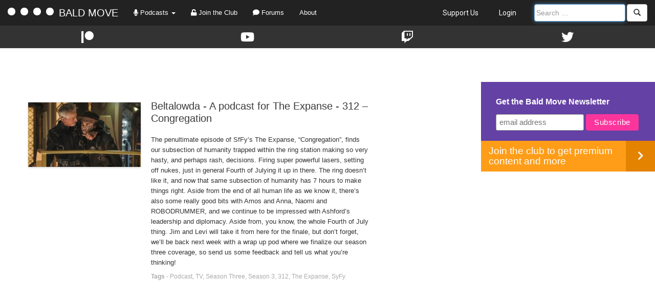

--- FILE ---
content_type: text/html; charset=UTF-8
request_url: https://baldmove.com/tag/congregation/
body_size: 9228
content:
<!DOCTYPE html>
<html lang="en-US">
<head>
<meta charset="UTF-8" />
<meta name="viewport" content="width=device-width, initial-scale=1" />
<title>Congregation | Bald Move</title>
<link rel="pingback" href="https://baldmove.com/xmlrpc.php" />
<link rel="icon" type="image/png" href="https://s18675.pcdn.co/wp-content/themes/baldmove/images/favicon.png" />

<meta name='robots' content='max-image-preview:large' />
	<style>img:is([sizes="auto" i], [sizes^="auto," i]) { contain-intrinsic-size: 3000px 1500px }</style>
	<link rel='dns-prefetch' href='//ajax.googleapis.com' />
<link rel='dns-prefetch' href='//maxcdn.bootstrapcdn.com' />
<link rel='dns-prefetch' href='//fonts.googleapis.com' />
<link rel='dns-prefetch' href='//use.fontawesome.com' />
<script type="text/javascript">
/* <![CDATA[ */
window._wpemojiSettings = {"baseUrl":"https:\/\/s.w.org\/images\/core\/emoji\/16.0.1\/72x72\/","ext":".png","svgUrl":"https:\/\/s.w.org\/images\/core\/emoji\/16.0.1\/svg\/","svgExt":".svg","source":{"concatemoji":"https:\/\/s18675.pcdn.co\/wp-includes\/js\/wp-emoji-release.min.js?ver=6.8.3"}};
/*! This file is auto-generated */
!function(s,n){var o,i,e;function c(e){try{var t={supportTests:e,timestamp:(new Date).valueOf()};sessionStorage.setItem(o,JSON.stringify(t))}catch(e){}}function p(e,t,n){e.clearRect(0,0,e.canvas.width,e.canvas.height),e.fillText(t,0,0);var t=new Uint32Array(e.getImageData(0,0,e.canvas.width,e.canvas.height).data),a=(e.clearRect(0,0,e.canvas.width,e.canvas.height),e.fillText(n,0,0),new Uint32Array(e.getImageData(0,0,e.canvas.width,e.canvas.height).data));return t.every(function(e,t){return e===a[t]})}function u(e,t){e.clearRect(0,0,e.canvas.width,e.canvas.height),e.fillText(t,0,0);for(var n=e.getImageData(16,16,1,1),a=0;a<n.data.length;a++)if(0!==n.data[a])return!1;return!0}function f(e,t,n,a){switch(t){case"flag":return n(e,"\ud83c\udff3\ufe0f\u200d\u26a7\ufe0f","\ud83c\udff3\ufe0f\u200b\u26a7\ufe0f")?!1:!n(e,"\ud83c\udde8\ud83c\uddf6","\ud83c\udde8\u200b\ud83c\uddf6")&&!n(e,"\ud83c\udff4\udb40\udc67\udb40\udc62\udb40\udc65\udb40\udc6e\udb40\udc67\udb40\udc7f","\ud83c\udff4\u200b\udb40\udc67\u200b\udb40\udc62\u200b\udb40\udc65\u200b\udb40\udc6e\u200b\udb40\udc67\u200b\udb40\udc7f");case"emoji":return!a(e,"\ud83e\udedf")}return!1}function g(e,t,n,a){var r="undefined"!=typeof WorkerGlobalScope&&self instanceof WorkerGlobalScope?new OffscreenCanvas(300,150):s.createElement("canvas"),o=r.getContext("2d",{willReadFrequently:!0}),i=(o.textBaseline="top",o.font="600 32px Arial",{});return e.forEach(function(e){i[e]=t(o,e,n,a)}),i}function t(e){var t=s.createElement("script");t.src=e,t.defer=!0,s.head.appendChild(t)}"undefined"!=typeof Promise&&(o="wpEmojiSettingsSupports",i=["flag","emoji"],n.supports={everything:!0,everythingExceptFlag:!0},e=new Promise(function(e){s.addEventListener("DOMContentLoaded",e,{once:!0})}),new Promise(function(t){var n=function(){try{var e=JSON.parse(sessionStorage.getItem(o));if("object"==typeof e&&"number"==typeof e.timestamp&&(new Date).valueOf()<e.timestamp+604800&&"object"==typeof e.supportTests)return e.supportTests}catch(e){}return null}();if(!n){if("undefined"!=typeof Worker&&"undefined"!=typeof OffscreenCanvas&&"undefined"!=typeof URL&&URL.createObjectURL&&"undefined"!=typeof Blob)try{var e="postMessage("+g.toString()+"("+[JSON.stringify(i),f.toString(),p.toString(),u.toString()].join(",")+"));",a=new Blob([e],{type:"text/javascript"}),r=new Worker(URL.createObjectURL(a),{name:"wpTestEmojiSupports"});return void(r.onmessage=function(e){c(n=e.data),r.terminate(),t(n)})}catch(e){}c(n=g(i,f,p,u))}t(n)}).then(function(e){for(var t in e)n.supports[t]=e[t],n.supports.everything=n.supports.everything&&n.supports[t],"flag"!==t&&(n.supports.everythingExceptFlag=n.supports.everythingExceptFlag&&n.supports[t]);n.supports.everythingExceptFlag=n.supports.everythingExceptFlag&&!n.supports.flag,n.DOMReady=!1,n.readyCallback=function(){n.DOMReady=!0}}).then(function(){return e}).then(function(){var e;n.supports.everything||(n.readyCallback(),(e=n.source||{}).concatemoji?t(e.concatemoji):e.wpemoji&&e.twemoji&&(t(e.twemoji),t(e.wpemoji)))}))}((window,document),window._wpemojiSettings);
/* ]]> */
</script>
<style id='wp-emoji-styles-inline-css' type='text/css'>

	img.wp-smiley, img.emoji {
		display: inline !important;
		border: none !important;
		box-shadow: none !important;
		height: 1em !important;
		width: 1em !important;
		margin: 0 0.07em !important;
		vertical-align: -0.1em !important;
		background: none !important;
		padding: 0 !important;
	}
</style>
<link rel='stylesheet' id='wp-block-library-css' href='https://s18675.pcdn.co/wp-includes/css/dist/block-library/style.min.css?ver=6.8.3' type='text/css' media='all' />
<style id='classic-theme-styles-inline-css' type='text/css'>
/*! This file is auto-generated */
.wp-block-button__link{color:#fff;background-color:#32373c;border-radius:9999px;box-shadow:none;text-decoration:none;padding:calc(.667em + 2px) calc(1.333em + 2px);font-size:1.125em}.wp-block-file__button{background:#32373c;color:#fff;text-decoration:none}
</style>
<link rel='stylesheet' id='ultimate_blocks-cgb-style-css-css' href='https://s18675.pcdn.co/wp-content/plugins/ultimate-blocks/dist/blocks.style.build.css?ver=3.4.9' type='text/css' media='all' />
<style id='powerpress-player-block-style-inline-css' type='text/css'>


</style>
<style id='global-styles-inline-css' type='text/css'>
:root{--wp--preset--aspect-ratio--square: 1;--wp--preset--aspect-ratio--4-3: 4/3;--wp--preset--aspect-ratio--3-4: 3/4;--wp--preset--aspect-ratio--3-2: 3/2;--wp--preset--aspect-ratio--2-3: 2/3;--wp--preset--aspect-ratio--16-9: 16/9;--wp--preset--aspect-ratio--9-16: 9/16;--wp--preset--color--black: #000000;--wp--preset--color--cyan-bluish-gray: #abb8c3;--wp--preset--color--white: #ffffff;--wp--preset--color--pale-pink: #f78da7;--wp--preset--color--vivid-red: #cf2e2e;--wp--preset--color--luminous-vivid-orange: #ff6900;--wp--preset--color--luminous-vivid-amber: #fcb900;--wp--preset--color--light-green-cyan: #7bdcb5;--wp--preset--color--vivid-green-cyan: #00d084;--wp--preset--color--pale-cyan-blue: #8ed1fc;--wp--preset--color--vivid-cyan-blue: #0693e3;--wp--preset--color--vivid-purple: #9b51e0;--wp--preset--gradient--vivid-cyan-blue-to-vivid-purple: linear-gradient(135deg,rgba(6,147,227,1) 0%,rgb(155,81,224) 100%);--wp--preset--gradient--light-green-cyan-to-vivid-green-cyan: linear-gradient(135deg,rgb(122,220,180) 0%,rgb(0,208,130) 100%);--wp--preset--gradient--luminous-vivid-amber-to-luminous-vivid-orange: linear-gradient(135deg,rgba(252,185,0,1) 0%,rgba(255,105,0,1) 100%);--wp--preset--gradient--luminous-vivid-orange-to-vivid-red: linear-gradient(135deg,rgba(255,105,0,1) 0%,rgb(207,46,46) 100%);--wp--preset--gradient--very-light-gray-to-cyan-bluish-gray: linear-gradient(135deg,rgb(238,238,238) 0%,rgb(169,184,195) 100%);--wp--preset--gradient--cool-to-warm-spectrum: linear-gradient(135deg,rgb(74,234,220) 0%,rgb(151,120,209) 20%,rgb(207,42,186) 40%,rgb(238,44,130) 60%,rgb(251,105,98) 80%,rgb(254,248,76) 100%);--wp--preset--gradient--blush-light-purple: linear-gradient(135deg,rgb(255,206,236) 0%,rgb(152,150,240) 100%);--wp--preset--gradient--blush-bordeaux: linear-gradient(135deg,rgb(254,205,165) 0%,rgb(254,45,45) 50%,rgb(107,0,62) 100%);--wp--preset--gradient--luminous-dusk: linear-gradient(135deg,rgb(255,203,112) 0%,rgb(199,81,192) 50%,rgb(65,88,208) 100%);--wp--preset--gradient--pale-ocean: linear-gradient(135deg,rgb(255,245,203) 0%,rgb(182,227,212) 50%,rgb(51,167,181) 100%);--wp--preset--gradient--electric-grass: linear-gradient(135deg,rgb(202,248,128) 0%,rgb(113,206,126) 100%);--wp--preset--gradient--midnight: linear-gradient(135deg,rgb(2,3,129) 0%,rgb(40,116,252) 100%);--wp--preset--font-size--small: 13px;--wp--preset--font-size--medium: 20px;--wp--preset--font-size--large: 36px;--wp--preset--font-size--x-large: 42px;--wp--preset--spacing--20: 0.44rem;--wp--preset--spacing--30: 0.67rem;--wp--preset--spacing--40: 1rem;--wp--preset--spacing--50: 1.5rem;--wp--preset--spacing--60: 2.25rem;--wp--preset--spacing--70: 3.38rem;--wp--preset--spacing--80: 5.06rem;--wp--preset--shadow--natural: 6px 6px 9px rgba(0, 0, 0, 0.2);--wp--preset--shadow--deep: 12px 12px 50px rgba(0, 0, 0, 0.4);--wp--preset--shadow--sharp: 6px 6px 0px rgba(0, 0, 0, 0.2);--wp--preset--shadow--outlined: 6px 6px 0px -3px rgba(255, 255, 255, 1), 6px 6px rgba(0, 0, 0, 1);--wp--preset--shadow--crisp: 6px 6px 0px rgba(0, 0, 0, 1);}:where(.is-layout-flex){gap: 0.5em;}:where(.is-layout-grid){gap: 0.5em;}body .is-layout-flex{display: flex;}.is-layout-flex{flex-wrap: wrap;align-items: center;}.is-layout-flex > :is(*, div){margin: 0;}body .is-layout-grid{display: grid;}.is-layout-grid > :is(*, div){margin: 0;}:where(.wp-block-columns.is-layout-flex){gap: 2em;}:where(.wp-block-columns.is-layout-grid){gap: 2em;}:where(.wp-block-post-template.is-layout-flex){gap: 1.25em;}:where(.wp-block-post-template.is-layout-grid){gap: 1.25em;}.has-black-color{color: var(--wp--preset--color--black) !important;}.has-cyan-bluish-gray-color{color: var(--wp--preset--color--cyan-bluish-gray) !important;}.has-white-color{color: var(--wp--preset--color--white) !important;}.has-pale-pink-color{color: var(--wp--preset--color--pale-pink) !important;}.has-vivid-red-color{color: var(--wp--preset--color--vivid-red) !important;}.has-luminous-vivid-orange-color{color: var(--wp--preset--color--luminous-vivid-orange) !important;}.has-luminous-vivid-amber-color{color: var(--wp--preset--color--luminous-vivid-amber) !important;}.has-light-green-cyan-color{color: var(--wp--preset--color--light-green-cyan) !important;}.has-vivid-green-cyan-color{color: var(--wp--preset--color--vivid-green-cyan) !important;}.has-pale-cyan-blue-color{color: var(--wp--preset--color--pale-cyan-blue) !important;}.has-vivid-cyan-blue-color{color: var(--wp--preset--color--vivid-cyan-blue) !important;}.has-vivid-purple-color{color: var(--wp--preset--color--vivid-purple) !important;}.has-black-background-color{background-color: var(--wp--preset--color--black) !important;}.has-cyan-bluish-gray-background-color{background-color: var(--wp--preset--color--cyan-bluish-gray) !important;}.has-white-background-color{background-color: var(--wp--preset--color--white) !important;}.has-pale-pink-background-color{background-color: var(--wp--preset--color--pale-pink) !important;}.has-vivid-red-background-color{background-color: var(--wp--preset--color--vivid-red) !important;}.has-luminous-vivid-orange-background-color{background-color: var(--wp--preset--color--luminous-vivid-orange) !important;}.has-luminous-vivid-amber-background-color{background-color: var(--wp--preset--color--luminous-vivid-amber) !important;}.has-light-green-cyan-background-color{background-color: var(--wp--preset--color--light-green-cyan) !important;}.has-vivid-green-cyan-background-color{background-color: var(--wp--preset--color--vivid-green-cyan) !important;}.has-pale-cyan-blue-background-color{background-color: var(--wp--preset--color--pale-cyan-blue) !important;}.has-vivid-cyan-blue-background-color{background-color: var(--wp--preset--color--vivid-cyan-blue) !important;}.has-vivid-purple-background-color{background-color: var(--wp--preset--color--vivid-purple) !important;}.has-black-border-color{border-color: var(--wp--preset--color--black) !important;}.has-cyan-bluish-gray-border-color{border-color: var(--wp--preset--color--cyan-bluish-gray) !important;}.has-white-border-color{border-color: var(--wp--preset--color--white) !important;}.has-pale-pink-border-color{border-color: var(--wp--preset--color--pale-pink) !important;}.has-vivid-red-border-color{border-color: var(--wp--preset--color--vivid-red) !important;}.has-luminous-vivid-orange-border-color{border-color: var(--wp--preset--color--luminous-vivid-orange) !important;}.has-luminous-vivid-amber-border-color{border-color: var(--wp--preset--color--luminous-vivid-amber) !important;}.has-light-green-cyan-border-color{border-color: var(--wp--preset--color--light-green-cyan) !important;}.has-vivid-green-cyan-border-color{border-color: var(--wp--preset--color--vivid-green-cyan) !important;}.has-pale-cyan-blue-border-color{border-color: var(--wp--preset--color--pale-cyan-blue) !important;}.has-vivid-cyan-blue-border-color{border-color: var(--wp--preset--color--vivid-cyan-blue) !important;}.has-vivid-purple-border-color{border-color: var(--wp--preset--color--vivid-purple) !important;}.has-vivid-cyan-blue-to-vivid-purple-gradient-background{background: var(--wp--preset--gradient--vivid-cyan-blue-to-vivid-purple) !important;}.has-light-green-cyan-to-vivid-green-cyan-gradient-background{background: var(--wp--preset--gradient--light-green-cyan-to-vivid-green-cyan) !important;}.has-luminous-vivid-amber-to-luminous-vivid-orange-gradient-background{background: var(--wp--preset--gradient--luminous-vivid-amber-to-luminous-vivid-orange) !important;}.has-luminous-vivid-orange-to-vivid-red-gradient-background{background: var(--wp--preset--gradient--luminous-vivid-orange-to-vivid-red) !important;}.has-very-light-gray-to-cyan-bluish-gray-gradient-background{background: var(--wp--preset--gradient--very-light-gray-to-cyan-bluish-gray) !important;}.has-cool-to-warm-spectrum-gradient-background{background: var(--wp--preset--gradient--cool-to-warm-spectrum) !important;}.has-blush-light-purple-gradient-background{background: var(--wp--preset--gradient--blush-light-purple) !important;}.has-blush-bordeaux-gradient-background{background: var(--wp--preset--gradient--blush-bordeaux) !important;}.has-luminous-dusk-gradient-background{background: var(--wp--preset--gradient--luminous-dusk) !important;}.has-pale-ocean-gradient-background{background: var(--wp--preset--gradient--pale-ocean) !important;}.has-electric-grass-gradient-background{background: var(--wp--preset--gradient--electric-grass) !important;}.has-midnight-gradient-background{background: var(--wp--preset--gradient--midnight) !important;}.has-small-font-size{font-size: var(--wp--preset--font-size--small) !important;}.has-medium-font-size{font-size: var(--wp--preset--font-size--medium) !important;}.has-large-font-size{font-size: var(--wp--preset--font-size--large) !important;}.has-x-large-font-size{font-size: var(--wp--preset--font-size--x-large) !important;}
:where(.wp-block-post-template.is-layout-flex){gap: 1.25em;}:where(.wp-block-post-template.is-layout-grid){gap: 1.25em;}
:where(.wp-block-columns.is-layout-flex){gap: 2em;}:where(.wp-block-columns.is-layout-grid){gap: 2em;}
:root :where(.wp-block-pullquote){font-size: 1.5em;line-height: 1.6;}
</style>
<link rel='stylesheet' id='bcct_style-css' href='https://s18675.pcdn.co/wp-content/plugins/better-click-to-tweet/assets/css/styles.css?ver=3.0' type='text/css' media='all' />
<link rel='stylesheet' id='ub-extension-style-css-css' href='https://s18675.pcdn.co/wp-content/plugins/ultimate-blocks/src/extensions/style.css?ver=6.8.3' type='text/css' media='all' />
<link rel='stylesheet' id='bootstrap-css' href='https://maxcdn.bootstrapcdn.com/bootstrap/3.3.5/css/bootstrap.min.css?ver=6.8.3' type='text/css' media='all' />
<link rel='stylesheet' id='montserrat-css' href='https://fonts.googleapis.com/css?family=Montserrat%3A400%2C700&#038;ver=6.8.3' type='text/css' media='all' />
<link rel='stylesheet' id='fontawesome-css' href='https://use.fontawesome.com/releases/v5.13.0/css/all.css?ver=6.8.3' type='text/css' media='all' />
<link rel='stylesheet' id='expound-style-css' href='https://s18675.pcdn.co/wp-content/themes/baldmove/style.css?ver=3' type='text/css' media='all' />
<script type="text/javascript" src="https://s18675.pcdn.co/wp-includes/js/jquery/jquery.min.js?ver=3.7.1" id="jquery-core-js"></script>
<script type="text/javascript" src="https://s18675.pcdn.co/wp-includes/js/jquery/jquery-migrate.min.js?ver=3.4.1" id="jquery-migrate-js"></script>
<script type="text/javascript" src="https://s18675.pcdn.co/wp-content/plugins/bald-move/js/main.js?ver=6.8.3" id="bald_move_main-js"></script>
<script type="text/javascript" src="https://ajax.googleapis.com/ajax/libs/jquery/1.12.0/jquery.min.js?ver=6.8.3" id="jquery_latest-js"></script>
<script type="text/javascript" src="https://maxcdn.bootstrapcdn.com/bootstrap/3.3.5/js/bootstrap.min.js?ver=6.8.3" id="bootstrap-js"></script>
<script type="text/javascript" src="https://s18675.pcdn.co/wp-content/themes/baldmove/js/jquery-ui.min.js?ver=6.8.3" id="jquery-ui-js"></script>
<script type="text/javascript" src="https://s18675.pcdn.co/wp-content/themes/baldmove/js/main.js?ver=6.8.3" id="baldmove-js"></script>
<link rel="https://api.w.org/" href="https://baldmove.com/wp-json/" /><link rel="alternate" title="JSON" type="application/json" href="https://baldmove.com/wp-json/wp/v2/tags/2450" /><link rel="EditURI" type="application/rsd+xml" title="RSD" href="https://baldmove.com/xmlrpc.php?rsd" />
<meta name="generator" content="WordPress 6.8.3" />
            <script type="text/javascript"><!--
                                function powerpress_pinw(pinw_url){window.open(pinw_url, 'PowerPressPlayer','toolbar=0,status=0,resizable=1,width=460,height=320');	return false;}
                //-->

                // tabnab protection
                window.addEventListener('load', function () {
                    // make all links have rel="noopener noreferrer"
                    document.querySelectorAll('a[target="_blank"]').forEach(link => {
                        link.setAttribute('rel', 'noopener noreferrer');
                    });
                });
            </script>
            </head>

<body class="archive tag tag-congregation tag-2450 wp-theme-baldmove group-blog">

<nav id="main-nav" class="navbar navbar-default navbar-inverse" role="navigation">
	<div class="navbar-header">
	    <button type="button" class="navbar-toggle" data-toggle="collapse" data-target="#main-nav-collapse">
	      <span class="sr-only">Toggle navigation</span>
	      <span class="icon-bar"></span>
	      <span class="icon-bar"></span>
	      <span class="icon-bar"></span>
	    </button>
	    <a class="navbar-brand" href="/">
	    	<span class="logo-ball"></span>
	    	<span class="logo-ball"></span>
	    	<span class="logo-ball"></span>
	    	<span class="logo-ball"></span>
	    	BALD MOVE
	    </a>
	</div>
	<div class="collapse navbar-collapse" id="main-nav-collapse">
		<ul class="nav navbar-nav">
			<li class="dropdown">
		        <a href="#" class="dropdown-toggle" data-toggle="dropdown"><span class="fas fa-microphone"></span> Podcasts <b class="caret"></b></a>
				<ul id="podcasts" class="dropdown-menu">
					<li class="featured">
												<a href="/podcast-subscription-tool/"><b><span class="fas fa-rss"></span> Subscription Tool</b></a>
					</li>
					<li class="divider"></li>
					
					<li class="show">
													<a href="/premium-features/podcast-subscription-tool/?queryFeed=/feed/podcast/">
													<div class="row">
								<div class="col-xs-8 title">Firehose (All Episodes)</div>
								<div class="col-xs-4 text-right">
																			<span class="nav-icon rss" data-href="/premium-features/podcast-subscription-tool/?queryFeed=https://staging.baldmove.com/feed/podcast/">
											<img src="https://s18675.pcdn.co/wp-content/themes/baldmove/images/blah.png">
										</span>
																	</div>
							</div>
						</a>
					</li>

											<li class="show">
							<a href="/category/game-of-thrones">
								<div class="row">
									<div class="col-xs-8 title">A Knight of the Seven Kingdoms Podcast</div>
									<div class="col-xs-4 text-right">
																																	<span class="nav-icon rss" data-href="/premium-features/podcast-subscription-tool/?queryFeed=/feed/game-of-thrones-podcast/">
													<img src="https://s18675.pcdn.co/wp-content/themes/baldmove/images/blah.png">
												</span>
																														</div>
								</div>
							</a>
						</li>
											<li class="show">
							<a href="/category/bald-move-prestige">
								<div class="row">
									<div class="col-xs-8 title">Bald Move Prestige</div>
									<div class="col-xs-4 text-right">
																																	<span class="nav-icon rss" data-href="/premium-features/podcast-subscription-tool/?queryFeed=https://www.spreaker.com/show/5952832/episodes/feed">
													<img src="https://s18675.pcdn.co/wp-content/themes/baldmove/images/blah.png">
												</span>
																														</div>
								</div>
							</a>
						</li>
											<li class="show">
							<a href="/category/pulp-podcast">
								<div class="row">
									<div class="col-xs-8 title">Bald Move Pulp</div>
									<div class="col-xs-4 text-right">
																																	<span class="nav-icon rss" data-href="/premium-features/podcast-subscription-tool/?queryFeed=https://feeds.megaphone.fm/bmtv">
													<img src="https://s18675.pcdn.co/wp-content/themes/baldmove/images/blah.png">
												</span>
																														</div>
								</div>
							</a>
						</li>
											<li class="show">
							<a href="/category/stranger-things">
								<div class="row">
									<div class="col-xs-8 title">Dungeons and Demogorgons</div>
									<div class="col-xs-4 text-right">
																																	<span class="nav-icon rss" data-href="/premium-features/podcast-subscription-tool/?queryFeed=https://feeds.megaphone.fm/strangerthings">
													<img src="https://s18675.pcdn.co/wp-content/themes/baldmove/images/blah.png">
												</span>
																														</div>
								</div>
							</a>
						</li>
											<li class="show">
							<a href="/category/fallout">
								<div class="row">
									<div class="col-xs-8 title">Fallout Boys</div>
									<div class="col-xs-4 text-right">
																																	<span class="nav-icon rss" data-href="/premium-features/podcast-subscription-tool/?queryFeed=https://feeds.megaphone.fm/fallout">
													<img src="https://s18675.pcdn.co/wp-content/themes/baldmove/images/blah.png">
												</span>
																														</div>
								</div>
							</a>
						</li>
											<li class="show">
							<a href="/category/the-pitt">
								<div class="row">
									<div class="col-xs-8 title">Into The Pitt</div>
									<div class="col-xs-4 text-right">
																																	<span class="nav-icon rss" data-href="/premium-features/podcast-subscription-tool/?queryFeed=https://feeds.megaphone.fm/the-pitt">
													<img src="https://s18675.pcdn.co/wp-content/themes/baldmove/images/blah.png">
												</span>
																														</div>
								</div>
							</a>
						</li>
											<li class="show">
							<a href="/category/off-the-clock">
								<div class="row">
									<div class="col-xs-8 title">Off the Clock</div>
									<div class="col-xs-4 text-right">
																																								</div>
								</div>
							</a>
						</li>
										<!-- <li class="tv-feed">
						<a href="/tag/commissioned/">
							<div class="row">
								<div class="col-xs-8">Commissioned Podcasts</div>
								<div class="col-xs-4 text-right">
									<span class="nav-icon rss" data-href="/premium-features/podcast-subscription-tool/?queryFeed=/feed/commissioned/">
										<img src="https://s18675.pcdn.co/wp-content/themes/baldmove/images/blah.png">
									</span>
								</div>
							</div>
						</a>
					</li> -->
					<li class="divider"></li>
					<li class="featured">
						<a href="/podcasts/">62 More Off-Air Podcasts <span class="pull-right glyphicon glyphicon-chevron-right"></span></a>
					</li>
		        </ul>
			</li>
							<li><a href="http://club.baldmove.com"><span class="fas fa-unlock"></span> Join the Club</a></li>
						<li>
								<a href="http://forums.baldmove.com/"><span class="fas fa-comment"></span> Forums</a>
			</li>
			<li><a href="/about/">About</a></li>
		</ul>
		<ul class="nav navbar-nav navbar-right">
			<li><a class="shop-link" href="/support-us/">Support Us</a></li>
			
							<li><a href="https://baldmove.com/wp-login.php?redirect_to=%2Ftag%2Fcongregation%2F" title="Login">Login</a></li>
						<li>
				<form method="get" id="searchform" class="navbar-form navbar-right" action="/" role="search">
					<div class="hidden-xs">
				    	<div class="form-group">
				        	<input type="text" class="form-control" name="s" value="" id="s-large" placeholder="Search …">
				    	</div>
			    		<button type="submit" class="btn btn-default"><i class="glyphicon glyphicon-search"></i></button>
			    	</div>
			    	<div class="visible-xs">
			    		<div class="form-group">
				        	<input type="text" class="form-control" name="s" value="" id="s-small" placeholder="Search …">
				    	</div>
		    			<button type="submit" class="btn btn-default collapsed"><i class="glyphicon glyphicon-search"></i> Search</button>
		    		</div>
			    </form>
			</li>
		</ul>
	</div>
</nav>

<div id="social" class="col-xs-12">
	<div class="col-xs-0 col-sm-0"></div>
	<div class="col-xs-12 col-sm-12">
		<div class="row">
			<a href="https://patreon.com/baldmove/">
				<div class="icon pat col-xs-3 text-center">
					<span class="fab fa-patreon"></span>
				</div>
			</a>
			<a href="https://www.youtube.com/baldmove/">
				<div class="icon you col-xs-3 text-center">
					<span class="fab fa-youtube"></span>
				</div>
			</a>
			<a href="https://www.twitch.tv/baldmove/">
				<div class="icon tv col-xs-3 text-center">
					<span class="fab fa-twitch"></span>
				</div>
			</a>
			<a href="https://www.twitter.com/baldmove/">
				<div class="icon twit col-xs-3 text-center">
					<span class="fab fa-twitter"></span>
				</div>
			</a>
		</div>
	</div>
	<div class="col-xs-0 col-sm-0"></div>
	<div class="clearfix"></div>
</div>
<div class="clearfix"></div>
<div id="page" class="hfeed site">
	
	<div id="main" class="site-main">			<header class="page-header">
							<div class="col-xs-12">
					<div class="row">
						<div class="col-xs-12 text-center">
							<h1>Tag: <span>Congregation</span></h1>
						</div>
					</div>
				</div>
					</header><!-- .page-header -->
	
	
	<div class="content-area col-xs-12 col-md-7">
		<div id="content" class="site-content" role="main">

																									<article id="post-98160" class="has-post-thumbnail post-98160 post type-post status-publish format-standard hentry category-the-expanse tag-854 tag-congregation tag-podcast tag-season-3 tag-season-three tag-syfy tag-the-expanse tag-tv">

			<div class="entry-thumbnail pull-left">
			<a href="https://baldmove.com/the-expanse/312-congregation/">
				<img width="220" height="126" src="https://s18675.pcdn.co/wp-content/uploads/2018/06/the_expanse_312-220x126.jpg" class="attachment-post-thumbnail size-post-thumbnail wp-post-image" alt="" decoding="async" srcset="https://s18675.pcdn.co/wp-content/uploads/2018/06/the_expanse_312-220x126.jpg 220w, https://s18675.pcdn.co/wp-content/uploads/2018/06/the_expanse_312-293x168.jpg 293w, https://s18675.pcdn.co/wp-content/uploads/2018/06/the_expanse_312-23x14.jpg 23w" sizes="(max-width: 220px) 100vw, 220px" />			</a>
					</div>
	
	<header class="entry-header">
		<h1 class="entry-title">
							<a href="https://baldmove.com/the-expanse/312-congregation/" rel="bookmark">
					Beltalowda - A podcast for The Expanse - 312 &#8211; Congregation				</a>
					</h1>
	</header><!-- .entry-header -->

	<div class="entry-summary">
		<p>The penultimate episode of SfFy&#8217;s The Expanse, &#8220;Congregation&#8221;, finds our subsection of humanity trapped within the ring station making so very hasty, and perhaps rash, decisions. Firing super powerful lasers, setting off nukes, just in general Fourth of Julying it up in there. The ring doesn&#8217;t like it, and now that same subsection of humanity has 7 hours to make things right. Aside from the end of all human life as we know it, there&#8217;s also some really good bits with Amos and Anna, Naomi and ROBODRUMMER, and we continue to be impressed with Ashford&#8217;s leadership and diplomacy. Aside from, you know, the whole Fourth of July thing. Jim and Levi will take it from here for the finale, but don&#8217;t forget, we&#8217;ll be back next week with a wrap up pod where we finalize our season three coverage, so send us some feedback and tell us what you&#8217;re thinking!</p>
	</div><!-- .entry-summary -->
	
							<footer class="entry-meta">
			<b>Tags</b> - 
			<a href="/tag/podcast">Podcast</a>, <a href="/tag/tv">TV</a>, <a href="/tag/season-three">Season Three</a>, <a href="/tag/season-3">Season 3</a>, <a href="/tag/312">312</a>, <a href="/tag/the-expanse">The Expanse</a>, <a href="/tag/syfy">SyFy</a>			<!-- <b>Tags</b> - <a href="https://baldmove.com/tag/312/" rel="tag">312</a>, <a href="https://baldmove.com/tag/congregation/" rel="tag">Congregation</a>, <a href="https://baldmove.com/tag/podcast/" rel="tag">Podcast</a>, <a href="https://baldmove.com/tag/season-3/" rel="tag">Season 3</a>, <a href="https://baldmove.com/tag/season-three/" rel="tag">Season Three</a>, <a href="https://baldmove.com/tag/syfy/" rel="tag">SyFy</a>, <a href="https://baldmove.com/tag/the-expanse/" rel="tag">The Expanse</a>, <a href="https://baldmove.com/tag/tv/" rel="tag">TV</a> -->
		</footer><!-- .entry-meta -->
	</article><!-- #post-## -->

					
					
							
		
		</div><!-- #content -->
	</div><!-- #primary -->
	<div id="sidebar" class="col-xs-12 col-md-5 text-center">
			<div id="secondary" class="widget-area" role="complementary">
									<!-- Begin MailChimp Signup Form -->
			<link href="//cdn-images.mailchimp.com/embedcode/slim-10_7.css" rel="stylesheet" type="text/css">
			<style type="text/css">
				#mc_embed_signup{background:#6441a5; color:white; font:14px Helvetica,Arial,sans-serif; padding-left:20px; padding-top:20px; padding-bottom:10px;}
				#mc-embedded-subscribe{background-color:#fc359d !important; color:white; margin:0px !important; display:inline !important;}
				#mce-EMAIL{margin:0px !important; display:inline !important;}

				/* Add your own MailChimp form style overrides in your site stylesheet or in this style block.
				   We recommend moving this block and the preceding CSS link to the HEAD of your HTML file. */
			</style>
			<div id="mc_embed_signup" class="col-xs-12">
			<form action="//baldmove.us4.list-manage.com/subscribe/post?u=471e7d7b33add4ce056a21c77&amp;id=4363ff7d24" method="post" id="mc-embedded-subscribe-form" name="mc-embedded-subscribe-form" class="validate" target="_blank" novalidate>
			    <div id="mc_embed_signup_scroll">
				<label for="mce-EMAIL">Get the Bald Move Newsletter</label>
				<input type="email" value="" name="EMAIL" class="email" id="mce-EMAIL" placeholder="email address" required>
				<input type="submit" value="Subscribe" name="subscribe" id="mc-embedded-subscribe" class="button">
			    <!-- real people should not fill this in and expect good things - do not remove this or risk form bot signups-->
			    <div style="position: absolute; left: -5000px;" aria-hidden="true"><input type="text" name="b_471e7d7b33add4ce056a21c77_4363ff7d24" tabindex="-1" value=""></div>
			    </div>
			</form>
			</div>
			<!--End mc_embed_signup-->
					<div class="widget-premium col-xs-12">
				<div class="row">
					<div class="cta col-xs-10 text-left">
						Join the club to get premium content and more
					</div>
					<a href="/support-us/membership/" class="go col-xs-2 text-center">
						<span class="fa fa-chevron-right"></span>
					</a>
				</div>
			</div>
			
			<!-- Insticator API Embed Code -->
			<!-- <div id="insticator-container"><div id="div-insticator-ad-1"></div><div id="insticator-embed"></div><div id="div-insticator-ad-2"></div><script data-cfasync='false' type="text/javascript">/*<![CDATA[*/Insticator.ad.loadAd("div-insticator-ad-1");Insticator.ad.loadAd("div-insticator-ad-2");Insticator.load("em",{id : "e17088cd-4ab9-4484-a4b8-f79a6ebf6fb4"})/*]]>*/</script></div> -->
			<!-- End Insticator API Embed Code -->

			<script async src="https://pagead2.googlesyndication.com/pagead/js/adsbygoogle.js"></script>
			<!-- Sidebar -->
			<ins class="adsbygoogle"
			     style="display:block"
			     data-ad-client="ca-pub-7792741624027657"
			     data-ad-slot="1446343887"
			     data-ad-format="auto"
			     data-full-width-responsive="true"></ins>
			<script>
			     (adsbygoogle = window.adsbygoogle || []).push({});
			</script>

			<div id="adreplacement" class="col-xs-12" style="display: none;">
				<div class="row">
					<a href="http://club.baldmove.com">
						<div class="button patreon col-xs-12" style="margin:0px;">
							CLUB BALD MOVE
						</div>
					</a>
					<a href="http://baldmove.myshopify.com/">
						<div class="button merch col-xs-12">
							MERCH
						</div>
					</a>
				</div>
			</div>
		<aside id="custom_html-2" class="widget_text widget widget_custom_html"><div class="textwidget custom-html-widget"><iframe src="https://discord.com/widget?id=564100730206814272&theme=dark" width="350" height="500" allowtransparency="true" frameborder="0" sandbox="allow-popups allow-popups-to-escape-sandbox allow-same-origin allow-scripts"></iframe></div></aside>	</div><!-- #secondary -->	</div>
	</div><!-- #main -->

	<footer id="colophon" class="site-footer" role="contentinfo">
		<div class="container hidden-xs hidden-sm">
		<div class="site-info">
			&copy; 2026 - Bald Move		</div><!-- .site-info -->
		<div class="links pull-right">
			<ul>
				<!-- <li><a href="/wof/">Wall of Fame</a></li> -->
				<li><a href="/privacy-policy/">Privacy Policy</a></li>
				<li><a href="/terms-of-use/">Terms of Use</a></li>
				<!-- <li><a href="/faq/">FAQs</a></li> -->
			</ul>
		</div>
	</footer><!-- #colophon -->
</div><!-- #page -->

<script type="speculationrules">
{"prefetch":[{"source":"document","where":{"and":[{"href_matches":"\/*"},{"not":{"href_matches":["\/wp-*.php","\/wp-admin\/*","\/wp-content\/uploads\/*","\/wp-content\/*","\/wp-content\/plugins\/*","\/wp-content\/themes\/baldmove\/*","\/*\\?(.+)"]}},{"not":{"selector_matches":"a[rel~=\"nofollow\"]"}},{"not":{"selector_matches":".no-prefetch, .no-prefetch a"}}]},"eagerness":"conservative"}]}
</script>
	<script src="https://js.recurly.com/v4/recurly.js"></script>
	<link href="https://js.recurly.com/v4/recurly.css" rel="stylesheet" type="text/css">
	<script>
	jQuery( document ).ready(function() {
		console.log( "ready!" );
		recurly.configure('ewr1-JwOSI1oyvtsxrSMVhaqC00');		recurly.configure({
		  // ...
		  fields: {
			  first_name: {
			  // Field style properties
			  style: {
				fontFamily: 'Arial',
				fontSize: '14px',
				fontColor: 'black',
				fontSmoothing: 'antialiased',
				fontWeight: 'bold',
				fontVariant: 'small-caps',
				fontStyle: 'italic',
				lineHeight: '1em',
				placeholder: {
				  color: 'gray !important',
				  fontWeight: 'bold'
				}
			  }
			},
			last_name: {
			  // Field style properties
			  style: {
				fontFamily: 'Arial',
				fontSize: '14px',
				fontColor: 'black',
				fontSmoothing: 'antialiased',
				fontWeight: 'bold',
				fontVariant: 'small-caps',
				fontStyle: 'italic',
				lineHeight: '1em',
				placeholder: {
				  color: 'gray !important',
				  fontWeight: 'bold'
				}
			  }
			},
			card: {
			  // if false, the card brand icon will be hidden
			  displayIcon: true,
			  
			  // Enables select dropdowns on mobile devices. default: 'text'
			  inputType: 'mobileSelect',

			  // Field style properties
			  style: {
				fontFamily: 'Arial',
				fontSize: '14px',
				fontColor: 'black',
				fontSmoothing: 'antialiased',
				fontWeight: 'bold',
				fontVariant: 'small-caps',
				fontStyle: 'italic',
				lineHeight: '1em',
				placeholder: {
				  color: 'gray !important',
				  fontWeight: 'bold'
				}
			  }
			}
		  }
		});
	});
	</script>
	<script type="text/javascript" src="https://s18675.pcdn.co/wp-content/themes/baldmove/js/skip-link-focus-fix.js?ver=20130115" id="expound-skip-link-focus-fix-js"></script>
</body>
</html>

--- FILE ---
content_type: text/html; charset=utf-8
request_url: https://www.google.com/recaptcha/api2/aframe
body_size: 266
content:
<!DOCTYPE HTML><html><head><meta http-equiv="content-type" content="text/html; charset=UTF-8"></head><body><script nonce="FPXEyEUGbsuvlKAvwTp_tA">/** Anti-fraud and anti-abuse applications only. See google.com/recaptcha */ try{var clients={'sodar':'https://pagead2.googlesyndication.com/pagead/sodar?'};window.addEventListener("message",function(a){try{if(a.source===window.parent){var b=JSON.parse(a.data);var c=clients[b['id']];if(c){var d=document.createElement('img');d.src=c+b['params']+'&rc='+(localStorage.getItem("rc::a")?sessionStorage.getItem("rc::b"):"");window.document.body.appendChild(d);sessionStorage.setItem("rc::e",parseInt(sessionStorage.getItem("rc::e")||0)+1);localStorage.setItem("rc::h",'1768720113710');}}}catch(b){}});window.parent.postMessage("_grecaptcha_ready", "*");}catch(b){}</script></body></html>